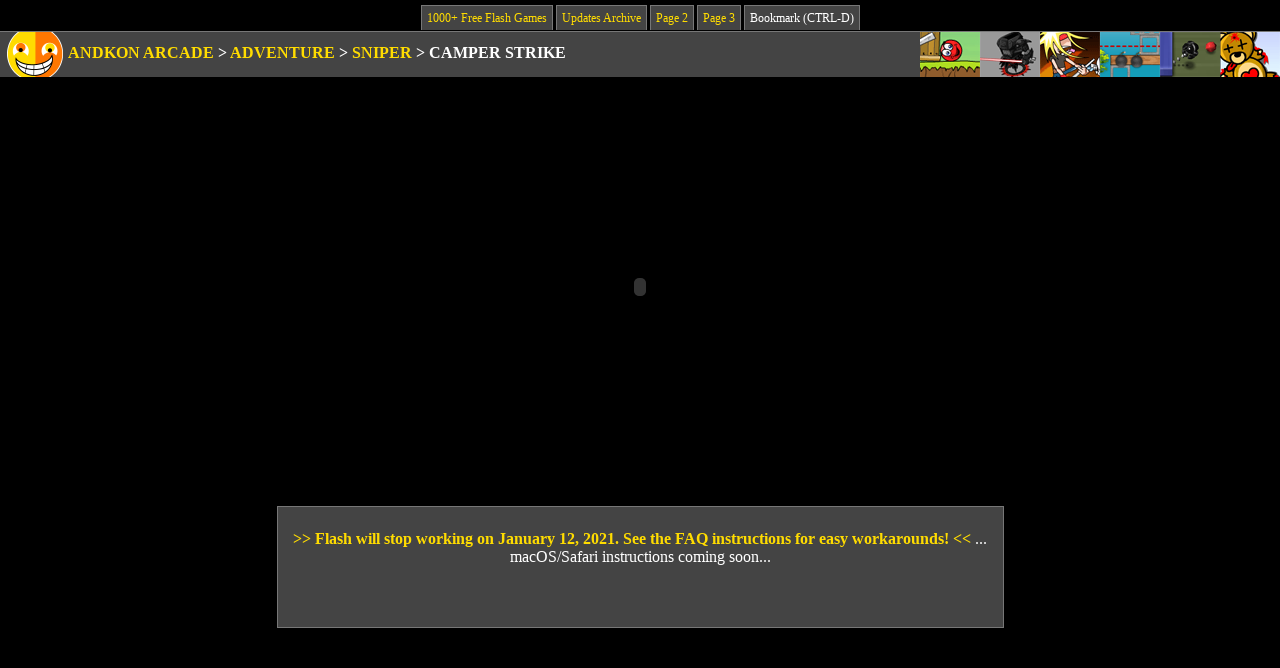

--- FILE ---
content_type: text/html; charset=UTF-8
request_url: http://andkon.com/arcade/adventureaction/camperstrike/
body_size: 2381
content:
<!DOCTYPE html PUBLIC "-//W3C//DTD XHTML 1.0 Strict//EN" "http://www.w3.org/TR/xhtml1/DTD/xhtml1-strict.dtd">
<html xmlns="http://www.w3.org/1999/xhtml">
<head>

<!-- Google tag (gtag.js) -->
<script async src="https://www.googletagmanager.com/gtag/js?id=G-KD9T205M4L"></script>
<script>
  window.dataLayer = window.dataLayer || [];
  function gtag(){dataLayer.push(arguments);}
  gtag('js', new Date());

  gtag('config', 'G-KD9T205M4L');
</script>

<meta name="description" content="Andkon Arcade: 1000+ free flash games, updated weekly, and no popups!" />
<meta http-equiv="content-type" content="text/html; charset=ISO-8859-1" />
<link rel="shortcut icon" href="http://www.andkon.com/favicon.ico" type="image/x-icon" />
<link rel="stylesheet" type="text/css" media="all" href="/arcade/2010design/style.css" />
<link rel="image_src" href="http://www.andkon.com/arcade/ICONS/ak64.gif" /><title>Camper Strike

 | 1000+ Free Flash Games | Andkon Arcade</title>

<!-- JQUERY TOOLTIP WAS HERE -->
 
</head>


<body id="gamepage">

<div class="toplinks"><a href="/arcade/">1000+ Free Flash Games</a> <a href="/arcade/updates.php">Updates Archive</a> <a href="/arcade/page2.php">Page 2</a>  <a href="/arcade/page3.php">Page 3</a>  <div class="bookmark">Bookmark (CTRL-D)</div>

</div>
<div class="everybar navbar">
<div class="floater">
<a href="/arcade/adventureaction/redball3/" class="tooltip" title="Red Ball 3"><img src="/arcade/ICONS/redball3.gif" alt="Red Ball 3" /></a><a href="/arcade/other/mechadressup/" class="tooltip" title="Mecha Dress Up"><img src="/arcade/ICONS/mechadressup.gif" alt="Mecha Dress Up" /></a><a href="/arcade/obstacles/kingofairguitar/" class="tooltip" title="King of Air Guitar"><img src="/arcade/ICONS/kingofairguitar.gif" alt="King of Air Guitar" /></a><a href="/arcade/puzzle/destroyer/" class="tooltip" title="Destroyer"><img src="/arcade/ICONS/destroyer.gif" alt="Destroyer" /></a><a href="/arcade/obstacles/xonix3d/" class="tooltip" title="Xonix3D"><img src="/arcade/ICONS/xonix3d.gif" alt="Xonix3D" /></a><a href="/arcade/adventureaction/loveoverdose/" class="tooltip" title="Love Overdose"><img src="/arcade/ICONS/loveoverdose.gif" alt="Love Overdose" /></a></div> 

<div class="breadcrumbs">


<a href="/arcade/"><img src="/arcade/2010design/ak45_3.gif" alt="" /></a> 

<a href="/arcade/">Andkon Arcade</a> 

&gt; <a href="/arcade/adventureaction/">Adventure</a> &gt; <a href="/arcade/adventureaction/first-person-shooter.list">Sniper</a> &gt; 
<h1>Camper Strike</h1>

</div>

</div>







<div class="advert above"><script type="text/javascript"><!--
e9 = new Object();
    e9.size = "728x90";
    e9.addBlockingCategories="Sweepstakes,Adult,Flashing,Warning,Pop-up,Audio";
    e9.noAd = 1;
//--></script>
<script type="text/javascript" src="//tags.expo9.exponential.com/tags/andkoncom/ROS/tags.js"></script></div>

<div class="game">

<object
type="application/x-shockwave-flash" data="cs.swf" 
height="400" width="550">
<param name="movie" value="cs.swf">
</object>
</div>




<div style="margin: 0px auto 10px auto; width: 715px; border: 1px solid #777; background-color: #444; padding: 5px; color: white; font-size: 100%; min-height: 110px; text-align: center;">


<br>
<a href="http://andkon.com/arcade/faq.php" target="_new"><b>&gt;&gt;

Flash will stop working on January 12, 2021. See the FAQ instructions for easy workarounds!

&lt;&lt;</b></a> ... macOS/Safari instructions coming soon...



<!-- 
<br><br>


Search bar for Andkon Arcade games (results open in new window):

<br><br>


<div style="width: 50%; margin: 0 auto;">
<script>
  (function() {
    var cx = 'partner-pub-3902170036954739:8063115947';
    var gcse = document.createElement('script');
    gcse.type = 'text/javascript';
    gcse.async = true;
    gcse.src = 'https://cse.google.com/cse.js?cx=' + cx;
    var s = document.getElementsByTagName('script')[0];
    s.parentNode.insertBefore(gcse, s);
  })();
</script>
<gcse:searchbox-only></gcse:searchbox-only>
</div>

-->


</div>



<div class="advert below">



<script async src="//pagead2.googlesyndication.com/pagead/js/adsbygoogle.js"></script>
<!-- Andkon 2019 (bottom) -->
<ins class="adsbygoogle"
     style="display:inline-block;width:728px;height:90px"
     data-ad-client="ca-pub-3902170036954739"
     data-ad-slot="4464830483"></ins>
<script>
(adsbygoogle = window.adsbygoogle || []).push({});
</script>

</div>


<div class="everybar smallbar widebar insbar"><div class="left"><h2>Instructions: </h2>
<p>Shoot the cutout targets.</p>
<h2>Controls: </h2>
<ul>
<li>Shot: Mouse Click
</ul>
<h2>Author Info: </h2>
Barrax World
<script src="http://www.google-analytics.com/urchin.js" type="text/javascript">
</script>
<script type="text/javascript">
_uacct = "UA-239388-1";
urchinTracker();
</script>
 
<!-- Start Quantcast tag -->
<script type="text/javascript">
_qoptions={
qacct:"p-ae4guGaXQ5pxA"
};
</script>
<script type="text/javascript" src="http://edge.quantserve.com/quant.js"></script>
<noscript><div><img src="http://pixel.quantserve.com/pixel/p-ae4guGaXQ5pxA.gif" style="display: none;" height="1" width="1" alt="Quantcast" /></div></noscript>
<!-- End Quantcast tag -->
</div></div>

<div class="bottomlinks"><a href="/arcade/">1000+ Free Flash Games</a> <a href="/arcade/updates.php">Updates Archive</a> <a href="/arcade/page2.php">Page 2</a> <a href="/arcade/page3.php">Page 3</a> <div class="bookmarkbottom">Bookmark (CTRL-D)</div>

</div>


</body>
</html>

--- FILE ---
content_type: text/html; charset=utf-8
request_url: https://www.google.com/recaptcha/api2/aframe
body_size: 267
content:
<!DOCTYPE HTML><html><head><meta http-equiv="content-type" content="text/html; charset=UTF-8"></head><body><script nonce="LD2qhvopuBTaN2ICDQyYjg">/** Anti-fraud and anti-abuse applications only. See google.com/recaptcha */ try{var clients={'sodar':'https://pagead2.googlesyndication.com/pagead/sodar?'};window.addEventListener("message",function(a){try{if(a.source===window.parent){var b=JSON.parse(a.data);var c=clients[b['id']];if(c){var d=document.createElement('img');d.src=c+b['params']+'&rc='+(localStorage.getItem("rc::a")?sessionStorage.getItem("rc::b"):"");window.document.body.appendChild(d);sessionStorage.setItem("rc::e",parseInt(sessionStorage.getItem("rc::e")||0)+1);localStorage.setItem("rc::h",'1769379199459');}}}catch(b){}});window.parent.postMessage("_grecaptcha_ready", "*");}catch(b){}</script></body></html>